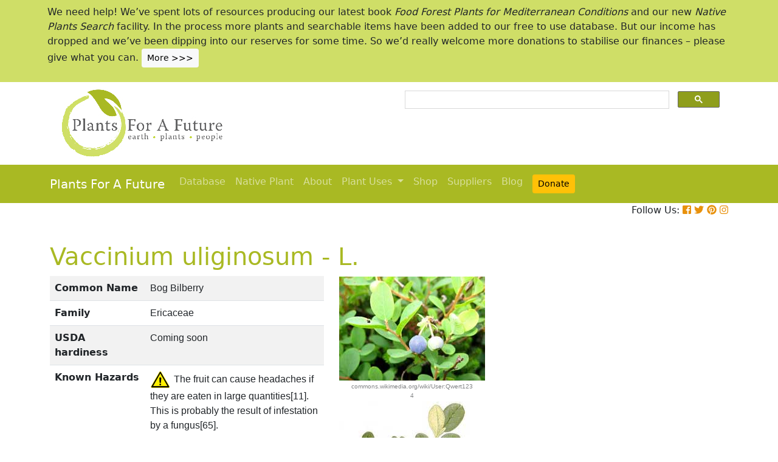

--- FILE ---
content_type: text/html; charset=utf-8
request_url: https://pfaf.org/USER/Plant.aspx?LatinName=Vaccinium+uliginosum
body_size: 24671
content:


<!DOCTYPE html PUBLIC "-//W3C//DTD XHTML 1.0 Transitional//EN" "http://www.w3.org/TR/xhtml1/DTD/xhtml1-transitional.dtd">

<html xmlns="http://www.w3.org/1999/xhtml">
<head id="Head1"><title>
	Vaccinium uliginosum Bog Bilberry PFAF Plant Database
</title>

    <!-- Required meta tags -->
    <meta charset="utf-8" /><meta name="viewport" content="width=device-width, initial-scale=1" /><meta id="description" name="description" content="Vaccinium uliginosum is a deciduous Shrub growing to 0.8 m (2ft&amp;nbsp;7in).  See above for USDA hardiness. It is hardy to UK zone 2. The species is hermaphrodite (has both male and female organs) and is pollinated by Insects.  Suitable for: light (sandy) and medium (loamy) soils and prefers  well-drained soil. Suitable pH: mildly acid soils and  can grow in very acid soils. It can grow in  semi-shade (light woodland) or no shade. It prefers  moist or  wet soil." /><meta id="keywords" name="keywords" />
    <link href="https://www.jqueryscript.net/css/jquerysctipttop.css" rel="stylesheet" type="text/css" />

    <!-- <link rel="stylesheet" href="https://maxcdn.bootstrapcdn.com/bootstrap/4.0.0/css/bootstrap.min.css" integrity="sha384-Gn5384xqQ1aoWXA+058RXPxPg6fy4IWvTNh0E263XmFcJlSAwiGgFAW/dAiS6JXm" crossorigin="anonymous" />-->

    <link href="https://cdn.jsdelivr.net/npm/bootstrap@5.0.2/dist/css/bootstrap.min.css" rel="stylesheet" integrity="sha384-EVSTQN3/azprG1Anm3QDgpJLIm9Nao0Yz1ztcQTwFspd3yD65VohhpuuCOmLASjC" crossorigin="anonymous" />
    <script src="https://cdn.jsdelivr.net/npm/bootstrap@5.0.2/dist/js/bootstrap.bundle.min.js" integrity="sha384-MrcW6ZMFYlzcLA8Nl+NtUVF0sA7MsXsP1UyJoMp4YLEuNSfAP+JcXn/tWtIaxVXM" crossorigin="anonymous"></script>
    <!--  <link rel="stylesheet" href="print.css" type="text/css" media="print" />-->
    <link href="../jquery/jquery.alerts.css" rel="stylesheet" /><link rel="SHORTCUT ICON" href="../pfaf.ico" type="image/x-icon" /><link rel="ICON" href="../pfaf.ico" type="image/x-icon" /><link href="css/horMenu.css" rel="stylesheet" type="text/css" /><link href="css/stylesheet.css" rel="stylesheet" /><link rel="stylesheet" type="text/css" href="css/boot.css" />
    <script src="../jquery/jquery-1.2.6.js" type="text/javascript"></script>
    <!-- Google Tag Manager -->
<script>(function(w,d,s,l,i){w[l]=w[l]||[];w[l].push({'gtm.start':
new Date().getTime(),event:'gtm.js'});var f=d.getElementsByTagName(s)[0],
j=d.createElement(s),dl=l!='dataLayer'?'&l='+l:'';j.async=true;j.src=
'https://www.googletagmanager.com/gtm.js?id='+i+dl;f.parentNode.insertBefore(j,f);
})(window,document,'script','dataLayer','GTM-N4MSH6BP');</script>
<!-- End Google Tag Manager -->
  
</head>
<body>
<!-- Google Tag Manager (noscript) -->
<noscript><iframe src="https://www.googletagmanager.com/ns.html?id=GTM-N4MSH6BP"
height="0" width="0" style="display:none;visibility:hidden"></iframe></noscript>
<!-- End Google Tag Manager (noscript) -->

    <form method="post" action="./Plant.aspx?LatinName=Vaccinium+uliginosum" id="form2">
<div class="aspNetHidden">
<input type="hidden" name="__EVENTTARGET" id="__EVENTTARGET" value="" />
<input type="hidden" name="__EVENTARGUMENT" id="__EVENTARGUMENT" value="" />
<input type="hidden" name="__VIEWSTATE" id="__VIEWSTATE" value="/[base64]/[base64]/[base64]/[base64]/[base64]/[base64]/[base64]/[base64]/[base64]/[base64]/[base64]/[base64]/[base64]/[base64]/[base64]////[base64]/HURQuABg==" />
</div>

<script type="text/javascript">
//<![CDATA[
var theForm = document.forms['form2'];
if (!theForm) {
    theForm = document.form2;
}
function __doPostBack(eventTarget, eventArgument) {
    if (!theForm.onsubmit || (theForm.onsubmit() != false)) {
        theForm.__EVENTTARGET.value = eventTarget;
        theForm.__EVENTARGUMENT.value = eventArgument;
        theForm.submit();
    }
}
//]]>
</script>


<script src="/WebResource.axd?d=wk7irS9XHVA4XKzXTMgc05TrKp5-hR0euwrI0BkYV3xADdV7WtDswRj4Ru_AiuzlMo5CecgPPeUwLPh6lQdmyyezeLqlftkagxfXNVgATk01&amp;t=638901289900000000" type="text/javascript"></script>


<script src="/ScriptResource.axd?d=9YMmQW5B_j4942G_pfQXTnoU2gSUe3sxpHW6bHhCws21rrVesJB4-r31RQZsf9N4w70sSovLnk5zI78wNTKv5S2b4dXJEbGIOPVQA0vCNzfPViT6KDc54m1JF8gwoKRU1EiiKdSVRlRTWeXmcT8JbNcXuTQhBhieY_OOznWljoCgf8BScZSatlMu5PbYW_c30&amp;t=5c0e0825" type="text/javascript"></script>
<script type="text/javascript">
//<![CDATA[
if (typeof(Sys) === 'undefined') throw new Error('ASP.NET Ajax client-side framework failed to load.');
//]]>
</script>

<script src="/ScriptResource.axd?d=Tk7c9hVadT8gy62ewLDrB1DNAnyZ2zQBO4bzJeCEuBcWb9sCJDjKeDyve9N7GK-l1G27Udnz17Edc57-uD9Fis8i1WjgJaaxB74b1Xf1IHpXov9-q7Co388ykmgRqdEIwM9sclT2-ERgU4zQ0qj1BdPmNfxJAr-CavJQuNJrL2vZSPfg1ReWPtlTfDuaXh8U0&amp;t=5c0e0825" type="text/javascript"></script>
<div class="aspNetHidden">

	<input type="hidden" name="__VIEWSTATEGENERATOR" id="__VIEWSTATEGENERATOR" value="C37B2AE4" />
</div>
        <script type="text/javascript">
//<![CDATA[
Sys.WebForms.PageRequestManager._initialize('ctl00$ScriptManager1', 'form2', [], [], [], 90, 'ctl00');
//]]>
</script>


  <!--       <div class="container-fluid" style="background-color: #cfde67;">
            <div class="container text-grey p-2">
                <p>We need help! We’ve spent lots of resources producing our latest book <i>Food Forest Plants for Mediterranean Conditions</i> and our new <i>Native Plants Search</i> facility.  In the process more plants and searchable items have been added to our free to use database.  But our income has dropped and we’ve been dipping into our reserves. for some time.  So we’d really welcome more donations to stabilise our finances – please give what you can. <a href="cmspage.aspx?pageid=313" title="Appeal"><span class="btn btn-light btn-sm">More >>></span></a></p>
            </div>
        </div>-->

<!--  Rotating Banner every 24 hours using javascript-->
<div id="banner"></div>

<script>
(function() {
  const banners = [
    // Banner 1
    `<div class="container-fluid" style="background-color: #cfde67;">
        <div class="container text-grey p-2">
            <p>We need help! We’ve spent lots of resources producing our latest book <i>Food Forest Plants for Mediterranean Conditions</i> and our new <i>Native Plants Search</i> facility. In the process more plants and searchable items have been added to our free to use database. But our income has dropped and we’ve been dipping into our reserves for some time. So we’d really welcome more donations to stabilise our finances – please give what you can. 
            <a href="cmspage.aspx?pageid=313" title="Appeal"><span class="btn btn-light btn-sm">More >>></span></a></p>
        </div>
     </div>`,

    // Banner 2
    `<div class="container-fluid" style="background-color: #aba9d5;">
        <div class="container text-grey p-2">
            <p>Our latest book, <i>Food Forest Plants for Mediterranean Conditions: 350+ Perennial Plants for Mediterranean and Drier Food Forests and Permaculture Gardens</i>, is now available from your favourite bookshop and on Amazon 
            <a href="shop.aspx" title="Shop"><span class="btn btn-light btn-sm">More >>></span></a></p>
        </div>
     </div>`
  ];

  const now = Date.now();
  const daysSinceEpoch = Math.floor(now / (1000 * 60 * 60 * 24));
  const index = daysSinceEpoch % 2; // alternates between 0 and 1 daily

  document.getElementById("banner").innerHTML = banners[index];
})();
</script>	

  <!-- End Rotating Banner every 24 hours using javascript-->



        <div class="container">
            <div class="row">
                <div class="col-sm-6 my-2 d-none d-lg-block">
                    <a href="Default.aspx">
                        <img src="/user/images/pfaf_logo_bg.jpg" width="289" height="120">
                    </a>
                </div>
                <div class="col-sm-6">
                    <!-- ******************* Google Search Area ******************* -->

                    <gcse:search linktarget="_self"></gcse:search>
                    <!-- ******************* Google Search Area End ******************* -->
                </div>
            </div>
        </div>
        <div class="container-fluid" style="background-color: #a9b923;">
            <div class="container">
                <nav class="navbar navbar-expand-lg navbar-dark" style="background-color: #a9b923;">
                    <a class="navbar-brand" href="Default.aspx">Plants For A Future</a>
                    <button class="navbar-toggler" type="button" data-toggle="collapse" data-target="#navbarNav" aria-controls="navbarNav" aria-expanded="false" aria-label="Toggle navigation">
                        <span class="navbar-toggler-icon"></span>
                    </button>
                    <div class="collapse navbar-collapse" id="navbarNav">
                        <ul class="navbar-nav">
                            <ul class="navbar-nav">
                                
                                <li class="nav-item"><a class="nav-link" href="Default.aspx">Database</a> </li>
                                <li class="nav-item"><a class="nav-link" href="Native_Plants.aspx">Native Plant</a> </li>
                                <li class="nav-item"><a class="nav-link" href="AboutUs.aspx">About</a> </li>
                                <li class="nav-item dropdown">
                                    <a
                                        class="nav-link dropdown-toggle"
                                        href="#"
                                        id="navbarDropdown"
                                        role="button"
                                        data-toggle="dropdown"
                                        aria-haspopup="true"
                                        aria-expanded="false">Plant Uses
                                    </a>
                                    <div class="dropdown-menu" aria-labelledby="navbarDropdown">
                                        <a class="dropdown-item" href="edibleuses.aspx">Edible Uses</a>
                                        <a class="dropdown-item" href="MedicinalUses.aspx">Medicinal Uses</a>
                                        <a class="dropdown-item" href="OtherUses.aspx">Other Uses</a>
                                        <div class="dropdown-divider"></div>
                                        <a class="dropdown-item" href="cmspage.aspx?pageid=19">Food Forests</a>
                                        <a class="dropdown-item" href="cmspage.aspx?pageid=324">Carbon Sequestration</a>
                                        <a class="dropdown-item" href="CarbonFarmingSolution.html">Carbon Farming</a>
                                        <a class="dropdown-item" href="Habitats.aspx">Habitats</a>
                                        <a class="dropdown-item" href="cmspage.aspx?pageid=305">More</a>
                                    </div>
                                </li>
                                <li class="nav-item"><a class="nav-link" href="shop.aspx">Shop</a> </li>
                                <li class="nav-item"><a class="nav-link" href="/user/cmspage.aspx?pageid=120">Suppliers</a> </li>
                                <li class="nav-item"><a class="nav-link" href="/plants/">Blog</a> </li>
                                <li class="nav-item"><a class="nav-link" href="cmspage.aspx?pageid=313"><span class="btn btn-warning btn-sm">Donate</span></a> </li>

                            </ul>
                        </ul>
                    </div>
                </nav>

            </div>

        </div>
        <div class="container d-flex justify-content-end">
            <div style="font-size: 1em;">
                Follow Us: 
                                   
                <a href="https://www.facebook.com/plantsforafuture/" target="_blank"><i class="fab fa-facebook-square" style="color: #e8910c;"></i></a>
                <a href="https://twitter.com/PFAF_Tweets" target="_blank"><i class="fab fa-twitter" style="color: #e8910c;"></i></a>
                <a href="https://www.pinterest.com.au/plantsforafuture/pins/" target="_blank"><i class="fab fa-pinterest" style="color: #e8910c;"></i></a>
                <a href="https://www.instagram.com/plantsforafuture/" target="_blank"><i class="fab fa-instagram" style="color: #e8910c;"></i></a>
            </div>
        </div>




        <!-- ******************* End Addition The Navbar Area ******************* -->





        
<style>

.boots p a  {background-color: #ffc107;
  border: none;
  color: white;
  padding: 10px 20px;
  text-align: center;
  text-decoration: none;
  display: inline-block;
  margin: 4px 2px;
  cursor: pointer;
  font-size: 10px;
  border-radius: 16px;
  }
  .boots a:hover {
  background-color: #f1f1f1;
  
}
  .boots h3{
    color:#212529;
  }

.boots2 a  {background-color: #dc3545;
  border: none;
  color: white;
  padding: 10px 20px;
  text-align: center;
  text-decoration: none;
  display: inline-block;
  margin: 4px 2px;
  cursor: pointer;
  font-size: 10px;
  border-radius: 16px;
  }
  .boots a:hover {
  background-color: #f1f1f1;
  
}

.boots3 a  {background-color: #28a745;
  border: none;
  color: white;
  padding: 10px 20px;
  text-align: center;
  text-decoration: none;
  display: inline-block;
  margin: 4px 2px;
  cursor: pointer;
  font-size: 10px;
  border-radius: 16px;
  }
  .boots a:hover {
  background-color: #f1f1f1;
  
}

.boots4 a  {background-color: #17a2b8;
  border: none;
  color: white;
  padding: 10px 20px;
  text-align: center;
  text-decoration: none;
  display: inline-block;
  margin: 4px 2px;
  cursor: pointer;
  font-size: 10px;
  border-radius: 16px;
  }
  .boots a:hover {
  background-color: #f1f1f1;
  
}
.boots4 h3{
	color:#212529;
}
   
</style> 

	
	<!--[if IE]>
	<link rel="stylesheet" type="text/css" href="css/IEhack.css" />
<![endif]-->
	 <div class="container">
	 <p>&nbsp;</p>
		 <h1 align="left">  <span id="ContentPlaceHolder1_lbldisplatinname">Vaccinium uliginosum - L.</span></h1>
	   
								
	  </div>
											   
								 
							
		<div class="container">
			<div class="row">
				<div class="col-xs-1 col-md-7 col-lg-5">
										<table class="table table-hover table-striped">
										<tbody>
											<tr>
												 <td width="35%">
													<b>Common Name</b>
												</td>
												<td>
													<span id="ContentPlaceHolder1_lblCommanName" class="txtbox" style="font-family:Arial;">Bog Bilberry</span>
												</td>
											</tr>
											
											<tr>
												<td>
													<b>Family</b>
												</td>
												<td>
													<span id="ContentPlaceHolder1_lblFamily" class="txtbox" style="font-family:Arial;">Ericaceae</span>
												</td>
											</tr>
											<tr>
												<td >
													<b>USDA hardiness</b>
												</td>
												<td>
													<span id="ContentPlaceHolder1_lblUSDAhardiness" class="txtbox" style="font-family:Arial;"> Coming soon</span>
												</td>
											</tr>
											<tr>
												<td>
													<b>Known Hazards</b>
												</td>
												<td>
													<img id="ContentPlaceHolder1_imgHazards" src="images/PFAF_searchV1b/hazardsmall.png" />
													<span id="ContentPlaceHolder1_lblKnownHazards" class="txtbox" style="font-family:Arial;">The fruit can cause headaches if they are eaten in large quantities[11]. This is probably the result of infestation by a fungus[65].</span>
												</td>
											</tr>
											<tr>
												<td >
													<b>Habitats</b>
												</td>
												<td>
													<span id="ContentPlaceHolder1_txtHabitats" class="txtbox" style="font-family:Arial;">Bogs and moist copses in mountains and moorlands of northern Britain[4, 17, 182].</span>
												</td>
											</tr>
											<tr>
												<td>
													<b>Range</b>
												</td>
												<td>
													<span id="ContentPlaceHolder1_lblRange" class="txtbox" style="display:inline-block;font-family:Arial;width:181px;">Northern Europe, including Britain, through northern Asia to Japan. Northern N. America.</span>
												</td>
											</tr>
											<tr>
												<td>
													<b>Edibility Rating </b>
												</td>
												<td>
													<img id="ContentPlaceHolder1_imgEdrating1" src="images/PFAF_searchV1b/PFAF_searchV1b_10.gif" />
													<img id="ContentPlaceHolder1_imgEdrating2" src="images/PFAF_searchV1b/PFAF_searchV1b_10.gif" />
													<img id="ContentPlaceHolder1_imgEdrating3" src="images/PFAF_searchV1b/PFAF_searchV1b_10.gif" />
													<img id="ContentPlaceHolder1_imgEdrating4" src="images/PFAF_searchV1b/PFAF_searchV1b_10Grey.gif" />
													<img id="ContentPlaceHolder1_imgEdrating5" src="images/PFAF_searchV1b/PFAF_searchV1b_10Grey.gif" />
													<span id="ContentPlaceHolder1_txtEdrating" class="txtbox" style="font-family:Arial;valign:bottom;">&nbsp;&nbsp;&nbsp;(3 of 5)</span>
												</td>
											</tr>
											<tr>
												<td>
													<b>Other Uses </b>
												</td>
												<td>
													<img id="ContentPlaceHolder1_imgOtherUseRating1" src="images/PFAF_searchV1b/PFAF_searchUsesGrey.png" />
													<img id="ContentPlaceHolder1_imgOtherUseRating2" src="images/PFAF_searchV1b/PFAF_searchUsesGrey.png" />
													<img id="ContentPlaceHolder1_imgOtherUseRating3" src="images/PFAF_searchV1b/PFAF_searchUsesGrey.png" />
													<img id="ContentPlaceHolder1_imgOtherUseRating4" src="images/PFAF_searchV1b/PFAF_searchUsesGrey.png" />
													<img id="ContentPlaceHolder1_imgOtherUseRating5" src="images/PFAF_searchV1b/PFAF_searchUsesGrey.png" />
													<span id="ContentPlaceHolder1_txtOtherUseRating" class="txtbox" style="font-family:Arial;valign:bottom;">&nbsp;&nbsp;&nbsp;(0 of 5)</span>
												</td>
											</tr>
											<tr>
												<td>
													<b>Weed Potential </b>
												</td>
												<td>
													<span id="ContentPlaceHolder1_lblWeedPotential" class="txtbox" style="display:inline-block;font-family:Arial;width:181px;">No</span>
												</td>
											</tr>
											<tr>
												<td>
													<b>Medicinal Rating</b>
												</td>
												<td>
													<img id="ContentPlaceHolder1_imgMedRating1" src="images/PFAF_searchV1b/PFAF_searchV1b_12.gif" />
													<img id="ContentPlaceHolder1_imgMedRating2" src="images/PFAF_searchV1b/PFAF_searchV1b_12Grey.gif" />
													<img id="ContentPlaceHolder1_imgMedRating3" src="images/PFAF_searchV1b/PFAF_searchV1b_12Grey.gif" />
													<img id="ContentPlaceHolder1_imgMedRating4" src="images/PFAF_searchV1b/PFAF_searchV1b_12Grey.gif" />
													<img id="ContentPlaceHolder1_imgMedRating5" src="images/PFAF_searchV1b/PFAF_searchV1b_12Grey.gif" />
													<span id="ContentPlaceHolder1_txtMedRating" class="txtbox" style="font-family:Arial;valign:bottom;">&nbsp;&nbsp;&nbsp;(1 of 5)</span>
												</td>
											</tr>
											<tr>
												<td>
													<b>Care </b><a href="popup.aspx" target="_blank"><small>(info)</small></a>
												</td>
												<td>
													<table id="ContentPlaceHolder1_tblIcons">
	<tr>
		<td valign="top" align="left"><img src='../user/images/PFAF_Icon/H4.jpg' alt='Fully Hardy'  title='Fully Hardy' /></td>
		<td valign="top" align="left"><img src='../user/images/PFAF_Icon/water2.jpg' alt='Moist Soil' title='Moist Soil'/></td>
		<td valign="top" align="left"><img src='../user/images/PFAF_Icon/water3.jpg' alt='Wet Soil' title='Wet Soil'/></td>
		<td valign="top" align="left"><img src='../user/images/PFAF_Icon/partsun.jpg' alt='Semi-shade' title='Semi-shade'/></td>
		<td valign="top" align="left"><img src='../user/images/PFAF_Icon/sun.jpg' alt='Full sun' title='Full sun'/></td>
	</tr>
</table>

												</td>
											</tr>
										</tbody>
									</table>
				</div>
								  
									
				<div class="col-xs-1 col-md-5 col-lg-5">
									<table>	
									<table id="ContentPlaceHolder1_tblPlantImges">
	<tr>
		<td valign="top" align="center"><img  width=100% src='../Admin/PlantImages/VacciniumUliginosum.jpg' alt='Vaccinium uliginosum Bog Bilberry'  title='Vaccinium uliginosum Bog Bilberry'></td>
		<td valign="top" align="center"><br><br><br></td>
	</tr>
	<tr>
		<td valign="top" align="center" class="content_grey_text"><div class='span_class'>commons.wikimedia.org/wiki/User:Qwert1234</div></td>
	</tr>
	<tr>
		<td valign="top" align="center"><img width=240 src='../Admin/PlantImages/VacciniumUliginosum2.jpg' alt='Vaccinium uliginosum Bog Bilberry'  title='Vaccinium uliginosum Bog Bilberry'/></td>
	</tr>
	<tr>
		<td valign="top" align="center" class="content_grey_text"><span style="display:inline-block;width:200px;">commons.wikimedia.org/wiki/User:Qwert1234</span></td>
	</tr>
</table>
   
				</div>
								
			<div class="col-2 col-xs-0 col-sm-0 col-md-0">
									 <div class="d-none d-lg-block">
											 <p>&nbsp;</p>
									
										 		<script async src="//pagead2.googlesyndication.com/pagead/js/adsbygoogle.js"></script>
									<!-- Responsive Vertical-->
										<ins class="adsbygoogle"
										 style="display:block"
										 data-ad-client="ca-pub-6398361560497540"
										 data-ad-slot="7039035311"
										 data-ad-format="auto"
										 data-full-width-responsive="true"></ins>
									<script>
									(adsbygoogle = window.adsbygoogle || []).push({});
		 </script>
									</div>
					</div>
			</div>
		</div>
							
					   
		<div class="container">
						
					  
					  
						
						<h4>Translate this page:</h4> 

								<div id="google_translate_element"></div>
								
														<script type="text/javascript">
														function googleTranslateElementInit() {
														  new google.translate.TranslateElement({pageLanguage: 'en'}, 'google_translate_element');
														}
														</script>
														
														<script type="text/javascript" src="//translate.google.com/translate_a/element.js?cb=googleTranslateElementInit"></script>
								
							   
										
						   <h2>Summary</h2>
											  
												   <p> <span id="ContentPlaceHolder1_txtSummary"></span></p>
										   
									<br />

						
							
									<h2>Physical Characteristics</h2>
									
									<div>&nbsp;<img id="ContentPlaceHolder1_imgphch1" src="images/PFAF_searchV1b/man.gif" alt="icon of man" style="height:60px;width:33px;" /><img id="ContentPlaceHolder1_imgphch2" src="images/PFAF_searchV1b/shrub.gif" alt="icon of shrub" style="height:24px;width:14px;" /><br />
										<span id="ContentPlaceHolder1_lblPhystatment" class="txtbox">Vaccinium uliginosum is a deciduous Shrub growing to 0.8 m (2ft&nbsp;7in). <br> See above for USDA hardiness. It is hardy to UK zone 2. The species is hermaphrodite (has both male and female organs) and is pollinated by Insects. <br /> Suitable for: light (sandy) and medium (loamy) soils and prefers  well-drained soil. Suitable pH: mildly acid soils and  can grow in very acid soils.<br> It can grow in  semi-shade (light woodland) or no shade. It prefers  moist or  wet soil.</P></span>
										<p><a href="https://pfaf.org/user/images/UK_zone_PFAF2.png" target="_blank" class="btn btn-outline-info text-info" role="button">UK Hardiness Map</a>
<a href="https://pfaf.org/user/images/USDA_Hardiness_Map.jpg" target="_blank" class="btn btn-outline-info text-info" role="button">US Hardiness Map</a></p>
										</div>
										<script async src="//pagead2.googlesyndication.com/pagead/js/adsbygoogle.js"></script>
											<!-- New Responsive -->
											<ins class="adsbygoogle"
												 style="display:block"
												 data-ad-client="ca-pub-6398361560497540"
												 data-ad-slot="1668199306"
												 data-ad-format="auto"
												 data-full-width-responsive="true"></ins>
											<script>
											(adsbygoogle = window.adsbygoogle || []).push({});
											</script>
									
										<h2>Synonyms</h2>
										<p>
										<span id="ContentPlaceHolder1_lblSynonyms" class="txtbox" style="font-family:Arial;"></span>
										</p>
							   
									<h2>Plant Habitats</h2>
										<p>
										<span id="ContentPlaceHolder1_lblhabitats" class="txtbox">&nbsp;Bog Garden;&nbsp;Cultivated Beds;</span>
										</p>
								 
						
						
									   <h2>Edible Uses</h2>
												 <div class="boots3"> 
												<p>
													<span id="ContentPlaceHolder1_txtEdibleUses">Edible Parts: <a href='Search_Use.aspx?glossary=Fruit' title='' alt=''>Fruit</a><br>Edible Uses: <a href='Search_Use.aspx?glossary=Tea' title='the various herb teas that can be used in place of tea, plus the genuine article.' alt='the various herb teas that can be used in place of tea, plus the genuine article.'>Tea</a><br><br>Fruit - raw or cooked[1, 3, 13, 257]. Juicy and sweet[11]. The fruit can also be dried and used like raisins[62]. A reasonable source of vitamin C[257]. The fruit is about 6mm in diameter[200]. Some caution is advised, see the notes above on toxicity. A tea is made from the leaves and dried fruits[101].</span>
												</p>
                                                
												</div>
                                                <P><small class="text-muted"><a href="cmspage.aspx?pageid=174">References</a>&nbsp;&nbsp;&nbsp;<a href="edibleuses.aspx">More on Edible Uses</a></small></p>
											
								
							
									
							   
												   
												<h2>Medicinal Uses</h2>
											 <div class="boots2"> 
												<p>
													<span id="ContentPlaceHolder1_txtMediUses"><I>Plants For A Future can not take any responsibility for any adverse effects from the use of plants. Always seek advice from a professional before using a plant medicinally.</I><br><a href='Search_Use.aspx?glossary=Antidiarrhoeal' title='Provides symptomatic relief for diarrhoea. Also see Astringent.' alt='Provides symptomatic relief for diarrhoea. Also see Astringent.'>Antidiarrhoeal</a>&nbsp;&nbsp;<a href='Search_Use.aspx?glossary=Antiseptic' title='Preventing sepsis, decay or putrefaction, it destroys or arrests the growth of micro-organisms.' alt='Preventing sepsis, decay or putrefaction, it destroys or arrests the growth of micro-organisms.'>Antiseptic</a>&nbsp;&nbsp;<a href='Search_Use.aspx?glossary=Astringent' title='Produces contraction in living tissue, reducing the flow of secretions and discharges of blood, mucus, diarrhoea etc.' alt='Produces contraction in living tissue, reducing the flow of secretions and discharges of blood, mucus, diarrhoea etc.'>Astringent</a>&nbsp;&nbsp;<a href='Search_Use.aspx?glossary=Birthing aid' title='Used in facilitating birth, but not just to cause uterine contrctions.' alt='Used in facilitating birth, but not just to cause uterine contrctions.'>Birthing aid</a>&nbsp;&nbsp;<a href='Search_Use.aspx?glossary=Carminative' title='Reduces flatulence and expels gas from the intestines.' alt='Reduces flatulence and expels gas from the intestines.'>Carminative</a>&nbsp;&nbsp;<a href='Search_Use.aspx?glossary=Hypnotic' title='Induces sleep.' alt='Induces sleep.'>Hypnotic</a>&nbsp;&nbsp;<a href='Search_Use.aspx?glossary=Hypoglycaemic' title='Reduces the levels of sugar in the blood.' alt='Reduces the levels of sugar in the blood.'>Hypoglycaemic</a>&nbsp;&nbsp;<a href='Search_Use.aspx?glossary=Vitamin C' title='Plants good for their vitamin C content' alt='Plants good for their vitamin C content'>Vitamin C</a><br><br><br>Antiseptic, astringent, carminative, hypnotic and hypoglycaemic[172, 192]. An infusion of the leaves and sugar have been given to a mother a few days after childbirth in order to help her regain her strength[257].</span>
												</p>
												</div>
                                                <P><small class="text-muted"><a href="cmspage.aspx?pageid=174">References</a>&nbsp;&nbsp;&nbsp;<a href="MedicinalUses.aspx">More on Medicinal Uses</a></small></p>
											
<!--<section class="bg-light text-dark pt-3 pb-3">
		<div class="container">
		  <div class="row">
			
			  
		   
			<div class="col-12 col-md-10 text-left align-self-center ">
			  <h3 class="mb-4"><span class="text-dark">Now available:</span> <strong>PLANTS FOR YOUR FOOD FOREST:</strong> 500 Plants for Temperate Food Forests and Permaculture Gardens. </h3>
			  <p>An important new book from PFAF. It focuses on the attributes of plants suitable for food forests, what each can contribute to a food forest ecosystem, including carbon sequestration, and the kinds of foods they yield. The book suggests that community and small-scale food forests can provide a real alternative to intensive industrialised agriculture, and help to combat the many inter-related environmental crises that threaten the very future of life on Earth.</p>
			  <p class="text-h3 mt-4">
				<a class="btn btn-outline-secondary" href="/user/shop.aspx">Read More</a>
			  </p>
			</div>
			<div class="col-12  col-md-2 ">
			  
				
				  
				 
				 
				<img src="images/bookcover228x178.png" width="178" height="228" alt="FOOD FOREST PLANTS"></div>
		  </div>
	</div>  
</section> -->

<!-- Two Food Forest Books -->

<section class="bg-light text-dark pt-3 pb-3">
  <div class="container">
  <h2 class="mt-4">The Bookshop: Edible Plant Books</h2>
  <p>Our Latest books on Perennial Plants For Food Forests and Permaculture Gardens in paperback or digital formats.
  
  </p>
<div class="row">
  <div class="col-sm-4">
    <div class="card">
      <img src="/img/TropicalCover610x794.jpg" class="card-img-top" alt="Food Forest Plants for Hotter Conditions: 250+ Plants For Tropical Food Forests & Permaculture Gardens.">
      <div class="card-body">
        <h5 class="card-title">Edible Tropical Plants</h5>
        <p class="card-text">Food Forest Plants for Hotter Conditions: 250+ Plants For Tropical Food Forests & Permaculture Gardens.</p>
        <a href="/user/shop.aspx" class="btn btn-outline-secondary">More</a>
      </div>
    </div>
  </div>
  <div class="col-sm-4">
    <div class="card">
      <img src="/img/TemperateBookCover.jpg" class="card-img-top" alt="Plants for Your Food Forest: 500 Plants for Temperate Food Forests & Permaculture Gardens.">
      <div class="card-body">
        <h5 class="card-title">Edible Temperate Plants</h5>
        <p class="card-text">Plants for Your Food Forest: 500 Plants for Temperate Food Forests & Permaculture Gardens.</p>
        <a href="/user/shop.aspx" class="btn btn-outline-secondary">More</a>
      </div>
    </div>
  </div>
  <div class="col-sm-4">
    <div class="card">
      <img src="/img/ManyBooks2.jpg" class="card-img-top" alt="PFAF have eight books available in paperback and digital media.">
      <div class="card-body">
        <h5 class="card-title">More Books</h5>
        <p class="card-text">PFAF have eight books available in paperback and digital formats. Browse the shop for more information.</p>
        <a href="/user/shop.aspx" class="btn btn-outline-secondary">Shop Now</a>
      </div>
    </div>
  </div>
</div>
</div>
</section> 

<!-- End Two Food Forest Books -->
									
								
							
							
					<h2>Other Uses</h2>
					<div class="boots4"> 
					<p><span id="ContentPlaceHolder1_txtOtherUses">None known</span></p>
					<h3>Special Uses</h3>
					<p><span id="ContentPlaceHolder1_txtSpecialUses"></span></p>
					</div>
                    <P><small class="text-muted"><a href="cmspage.aspx?pageid=174">References</a>&nbsp;&nbsp;&nbsp;<a href="OtherUses.aspx">More on Other Uses</a></small></p>
											   
													
												
								
							
							
							
						 
												<h2>Cultivation details</h2>
											   <div class="boots">   
												   <p> <span id="ContentPlaceHolder1_txtCultivationDetails">Requires a moist or wet lime free soil, preferring one that is rich in peat or a light loamy soil with added leaf-mould[11, 200]. Prefers a very acid soil with a pH in the range of 4.5 to 6, plants soon become chlorotic when lime is present. Grows well in a bog garden[3]. Succeeds in full sun or light shade though it fruits better in a sunny position[200]. Requires shelter from strong winds[200]. Dislikes root disturbance, plants are best grown in pots until being planted out in their permanent positions[200]. This species is closely allied to V. myrtillus[182]. Plants in this genus are notably resistant to honey fungus[200].</span></p>
                                                   <h3><span id="ContentPlaceHolder1_lblCarbFarm"></span></h3>
                                                    <ul>
                                                         
                                                    </ul>    
                                               </div>
                                               <P><small class="text-muted"><a href="cmspage.aspx?pageid=174">References</a>&nbsp;&nbsp;&nbsp;<a href="CarbonFarmingSolution.html">Carbon Farming Information</a> and&nbsp;<a href="cmspage.aspx?pageid=324">Carbon Sequestration Information</a></small></p>
												   <h4>Temperature Converter</h4>
<p>Type a value in the Celsius field to convert the value to Fahrenheit:</p>

<p>
  <label>Celsius</label>
  <input id="inputCelsius" type="number" placeholder="Celsius" oninput="temperatureConverter(this.value)" onchange="temperatureConverter(this.value)">

Fahrenheit: <span id="outputFahrenheit"></span></p>
												   
												   
												   
						  <section class="pt-5 pb-5">
		<div class="container">
		
		  <div class="row align-items-center justify-content-between">
			<div class="col-12 col-md-6   mt-4 mt-md-0"> <a href="shop.aspx"><img alt="image" class="img-fluid" src="images/Boot4Advert.jpg"></a>
			</div>
			<div class="col-12 col-md-6">
			  <h1>The PFAF Bookshop</h1>
			  <p class="lead">Plants For A Future have a number of books available in paperback and digital form. Book titles include <em>Edible Plants</em>, <em>Edible Perennials</em>, <em>Edible Trees</em>,<em>Edible Shrubs</em>, <em>Woodland Gardening</em>, <em>and Temperate Food Forest Plants</em>.  Our new book is <em>Food Forest Plants For Hotter Conditions (Tropical and Sub-Tropical)</em>.</p>
			  <p>
				<a class="btn btn-light mt-3 mb-3 btn-lg" href="shop.aspx">Shop Now</a>
			  </p>
			</div>
		  
		  </div>
		</div>
	  </section>
												
									
									
									<h2>Plant Propagation</h2>
												
												  <p>  <span id="ContentPlaceHolder1_txtPropagation">Seed - sow late winter in a greenhouse in a lime-free potting mix and only just cover the seed[78]. Stored seed might require a period of up to 3 months cold stratification[113]. Another report says that it is best to sow the seed in a greenhouse as soon as it is ripe[200]. Once they are about 5cm tall, prick the seedlings out into individual pots and grow them on in a lightly shaded position in the greenhouse for at least their first winter. Plant them out into their permanent positions in late spring or early summer, after the last expected frosts. Cuttings of half-ripe wood, 5 - 8cm with a heel, August in a frame[78]. Slow and difficult. Layering in late summer or early autumn[78]. Another report says that spring is the best time to layer[200]. Takes 18 months[78]. Division of suckers in spring or early autumn[113].</span></p>
												
									

									 <h2>Other Names</h2>
												<p>If available other names are mentioned here</p>
												
													
												  <p>  <span id="ContentPlaceHolder1_lblOtherNameText">Bog blueberry, Whortleberry, Moorberry, Alpine blueberry, Pijanica, Sinikas, Sinya borovinka,</span></p>
											   
									
									
									
									
									<!--<h2>Native Plant Search</h2>
									<p>Search over 900 plants ideal for food forests and permaculture gardens. Filter to search native plants to your area. The plants selected are the plants in our book 'Plants For Your Food Forest: 500 Plants for Temperate Food Forests and Permaculture Gardens, as well as plants chosen for our forthcoming related books for Tropical/Hot Wet Climates and Mediterranean/Hot Dry Climates. <a class="btn btn-outline-secondary" href="/native/">Native Plant Search</a></p>-->
									<h2>Native Range</h2>
									
											   
									<p><span id="ContentPlaceHolder1_lblFoundInText">TEMPERATE ASIA: Turkey (north), Armenia, Azerbaijan, Georgia, Russian Federation-Western Siberia (Western Siberia), Russian Federation-Eastern Siberia (Eastern Siberia), Mongolia, Russian Federation-Far East (Far East), China (Heilongjiang Sheng (north), Jilin Sheng (south), Nei Mongol Zizhiqu (northeast)), Korea, Japan (Hokkaidô, Honshu (central & north)) NORTHERN AMERICA: Canada (Northwest Territories, Yukon, Québec, Nova Scotia, Ontario, Prince Edward Island, New Brunswick, Newfoundland and Labrador, Saskatchewan, Alberta, Manitoba, British Columbia, Nunavut), Greenland, St. Pierre and Miquelon, United States (Alaska, Maine, Michigan (north), New Hampshire (north), New York (north), Vermont (north), Minnesota, Idaho, Montana, Oregon, Washington, Wyoming (west), California (north), Nevada, Utah (north)) EUROPE: Denmark, Finland, United Kingdom, Iceland, Norway, Sweden, Austria, Belgium, Switzerland, Germany, Netherlands, Poland, Russian Federation (European part), Belarus, Estonia, Lithuania, Latvia, Ukraine, Albania, Bulgaria, Croatia, Italy, North Macedonia, Romania, Serbia, Slovenia, Spain, France</span></p>
											   

									<h2>Weed Potential</h2>
												
													<p>
														Right plant wrong place. We are currently updating this section. 
														Please note that a plant may be invasive in one area but may not in your area so it's worth checking.
													</p>
													<p><span id="ContentPlaceHolder1_lblWeedPotentialText"></span></p>
												
									<h2>Conservation Status</h2>
											   
												   <p> <span id="ContentPlaceHolder1_lblConservationStatus">IUCN Red List of Threatened Plants Status : </span></p>
												<p>
													<img src="images/PFAF_searchV1b/Weed_Info_with_Information.png" align="left" />
												</p>


<div class="d-block">
									<table class="table-sm" width="95%" border="0">
										<tbody>
											<tr>
												<td colspan="2" class="h2" align="left">Related Plants
												</td>

											</tr>
											<tr>
												<td colspan="2">
													<div>
	<table cellspacing="0" rules="all" border="1" id="ContentPlaceHolder1_gvresults" style="width:100%;border-collapse:collapse;">
		<tr class="content" align="center" style="background-color:#DAD7D4;height:25px;">
			<th scope="col">Latin Name</th><th scope="col"><a href="javascript:__doPostBack(&#39;ctl00$ContentPlaceHolder1$gvresults&#39;,&#39;Sort$CommonName&#39;)">Common Name</a></th><th scope="col">Habit</th><th scope="col">Height</th><th scope="col">Hardiness</th><th scope="col">Growth</th><th scope="col">Soil</th><th scope="col">Shade</th><th scope="col">Moisture</th><th scope="col"><a href="javascript:__doPostBack(&#39;ctl00$ContentPlaceHolder1$gvresults&#39;,&#39;Sort$EdibilityRating&#39;)">Edible</a></th><th scope="col"><a href="javascript:__doPostBack(&#39;ctl00$ContentPlaceHolder1$gvresults&#39;,&#39;Sort$MedicinalRating&#39;)">Medicinal</a></th><th scope="col"><a href="javascript:__doPostBack(&#39;ctl00$ContentPlaceHolder1$gvresults&#39;,&#39;Sort$OtherUsesRating&#39;)">Other</a></th>
		</tr><tr class="content" align="center">
			<td align="left"><a href="Plant.aspx?LatinName=Vaccinium alaskaense">Vaccinium alaskaense</a></td><td align="left">Alaska Blueberry</td><td>Shrub</td><td>1.8</td><td>
                                                                -
                                                            </td><td>&nbsp;</td><td>LM</td><td>SN</td><td>M</td><td>2</td><td>0</td><td>&nbsp;</td>
		</tr><tr class="content" align="center" style="background-color:White;">
			<td align="left"><a href="Plant.aspx?LatinName=Vaccinium amoenum">Vaccinium amoenum</a></td><td align="left">Large-Cluster Blueberry</td><td>Shrub</td><td>4.0</td><td>
                                                                4-8
                                                            </td><td>&nbsp;</td><td>LM</td><td>SN</td><td>MWe</td><td>2</td><td>0</td><td>&nbsp;</td>
		</tr><tr class="content" align="center">
			<td align="left"><a href="Plant.aspx?LatinName=Vaccinium angustifolium">Vaccinium angustifolium</a></td><td align="left">Low Sweet Blueberry, Lowbush blueberry</td><td>Shrub</td><td>0.2</td><td>
                                                                2-6
                                                            </td><td>&nbsp;</td><td>LM</td><td>SN</td><td>DM</td><td>3</td><td>1</td><td>0</td>
		</tr><tr class="content" align="center" style="background-color:White;">
			<td align="left"><a href="Plant.aspx?LatinName=Vaccinium angustifolium laevifolium">Vaccinium angustifolium laevifolium</a></td><td align="left">Low Sweet Blueberry</td><td>Shrub</td><td>0.6</td><td>
                                                                2-6
                                                            </td><td>&nbsp;</td><td>LM</td><td>SN</td><td>DM</td><td>3</td><td>0</td><td>0</td>
		</tr><tr class="content" align="center">
			<td align="left"><a href="Plant.aspx?LatinName=Vaccinium arboreum">Vaccinium arboreum</a></td><td align="left">Farkleberry</td><td>Tree</td><td>5.0</td><td>
                                                                6-9
                                                            </td><td>&nbsp;</td><td>LM</td><td>SN</td><td>M</td><td>2</td><td>1</td><td>3</td>
		</tr><tr class="content" align="center" style="background-color:White;">
			<td align="left"><a href="Plant.aspx?LatinName=Vaccinium arbuscula">Vaccinium arbuscula</a></td><td align="left">Dwarf bilberry</td><td>Shrub</td><td>0.6</td><td>
                                                                0-0
                                                            </td><td>&nbsp;</td><td>LM</td><td>SN</td><td>MWe</td><td>1</td><td>0</td><td>&nbsp;</td>
		</tr><tr class="content" align="center">
			<td align="left"><a href="Plant.aspx?LatinName=Vaccinium arctostaphylos">Vaccinium arctostaphylos</a></td><td align="left">Caucasian Whortleberry</td><td>Shrub</td><td>3.0</td><td>
                                                                5-9
                                                            </td><td>&nbsp;</td><td>LM</td><td>SN</td><td>M</td><td>3</td><td>0</td><td>0</td>
		</tr><tr class="content" align="center" style="background-color:White;">
			<td align="left"><a href="Plant.aspx?LatinName=Vaccinium ashei">Vaccinium ashei</a></td><td align="left">Rabbiteye Blueberry</td><td>Shrub</td><td>5.0</td><td>
                                                                7-10
                                                            </td><td>&nbsp;</td><td>LM</td><td>SN</td><td>M</td><td>2</td><td>0</td><td>&nbsp;</td>
		</tr><tr class="content" align="center">
			<td align="left"><a href="Plant.aspx?LatinName=Vaccinium australe">Vaccinium australe</a></td><td align="left">Northern Blueberry</td><td>Shrub</td><td>1.5</td><td>
                                                                2-7
                                                            </td><td>M</td><td>LM</td><td>SN</td><td>M</td><td>4</td><td>1</td><td>2</td>
		</tr><tr class="content" align="center" style="background-color:White;">
			<td align="left"><a href="Plant.aspx?LatinName=Vaccinium bracteatum">Vaccinium bracteatum</a></td><td align="left">Sea Bilberry</td><td>Shrub</td><td>1.0</td><td>
                                                                6-9
                                                            </td><td>&nbsp;</td><td>LM</td><td>SN</td><td>M</td><td>1</td><td>1</td><td>&nbsp;</td>
		</tr><tr class="content" align="center">
			<td align="left"><a href="Plant.aspx?LatinName=Vaccinium brittonii">Vaccinium brittonii</a></td><td align="left">&nbsp;</td><td>Shrub</td><td>2.0</td><td>
                                                                -
                                                            </td><td>&nbsp;</td><td>LM</td><td>SN</td><td>DM</td><td>1</td><td>0</td><td>&nbsp;</td>
		</tr><tr class="content" align="center" style="background-color:White;">
			<td align="left"><a href="Plant.aspx?LatinName=Vaccinium caesariense">Vaccinium caesariense</a></td><td align="left">New Jersey blueberry</td><td>Shrub</td><td>1.5</td><td>
                                                                -
                                                            </td><td>&nbsp;</td><td>LM</td><td>SN</td><td>MWe</td><td>2</td><td>0</td><td>&nbsp;</td>
		</tr><tr class="content" align="center">
			<td align="left"><a href="Plant.aspx?LatinName=Vaccinium caespitosum">Vaccinium caespitosum</a></td><td align="left">Dwarf Bilberry</td><td>Shrub</td><td>0.3</td><td>
                                                                0-0
                                                            </td><td>&nbsp;</td><td>LM</td><td>SN</td><td>M</td><td>3</td><td>1</td><td>0</td>
		</tr><tr class="content" align="center" style="background-color:White;">
			<td align="left"><a href="Plant.aspx?LatinName=Vaccinium ciliatum">Vaccinium ciliatum</a></td><td align="left">&nbsp;</td><td>Shrub</td><td>2.0</td><td>
                                                                -
                                                            </td><td>&nbsp;</td><td>LM</td><td>SN</td><td>M</td><td>1</td><td>0</td><td>&nbsp;</td>
		</tr><tr class="content" align="center">
			<td align="left"><a href="Plant.aspx?LatinName=Vaccinium constablaei">Vaccinium constablaei</a></td><td align="left">Hillside Blueberry</td><td>Shrub</td><td>1.0</td><td>
                                                                -
                                                            </td><td>&nbsp;</td><td>LM</td><td>SN</td><td>M</td><td>3</td><td>0</td><td>&nbsp;</td>
		</tr><tr class="content" align="center" style="background-color:White;">
			<td align="left"><a href="Plant.aspx?LatinName=Vaccinium corymbosum">Vaccinium corymbosum</a></td><td align="left">High-Bush Blueberry, American Blueberry, Swamp Blueberry, Blueberry</td><td>Shrub</td><td>2.0</td><td>
                                                                3-8
                                                            </td><td>M</td><td>LM</td><td>SN</td><td>M</td><td>4</td><td>1</td><td>0</td>
		</tr><tr class="content" align="center">
			<td align="left"><a href="Plant.aspx?LatinName=Vaccinium crassifolium">Vaccinium crassifolium</a></td><td align="left">Creeping Blueberry</td><td>Shrub</td><td>0.1</td><td>
                                                                6-9
                                                            </td><td>&nbsp;</td><td>LM</td><td>SN</td><td>M</td><td>3</td><td>0</td><td>2</td>
		</tr><tr class="content" align="center" style="background-color:White;">
			<td align="left"><a href="Plant.aspx?LatinName=Vaccinium cylindraceum">Vaccinium cylindraceum</a></td><td align="left">&nbsp;</td><td>Shrub</td><td>3.0</td><td>
                                                                9-11
                                                            </td><td>&nbsp;</td><td>LM</td><td>SN</td><td>M</td><td>2</td><td>0</td><td>&nbsp;</td>
		</tr><tr class="content" align="center">
			<td align="left"><a href="Plant.aspx?LatinName=Vaccinium darrowii">Vaccinium darrowii</a></td><td align="left">Darrow&#39;s blueberry</td><td>Shrub</td><td>0.0</td><td>
                                                                0-0
                                                            </td><td>&nbsp;</td><td>LM</td><td>SN</td><td>DM</td><td>1</td><td>0</td><td>&nbsp;</td>
		</tr><tr class="content" align="center" style="background-color:White;">
			<td align="left"><a href="Plant.aspx?LatinName=Vaccinium deliciosum">Vaccinium deliciosum</a></td><td align="left">Alpine Blueberry, Cascade bilberry</td><td>Shrub</td><td>0.3</td><td>
                                                                5-9
                                                            </td><td>&nbsp;</td><td>LM</td><td>SN</td><td>M</td><td>3</td><td>0</td><td>0</td>
		</tr><tr class="content" align="center">
			<td align="left"><a href="Plant.aspx?LatinName=Vaccinium duclouxii">Vaccinium duclouxii</a></td><td align="left">&nbsp;</td><td>Shrub</td><td>3.0</td><td>
                                                                8-11
                                                            </td><td>&nbsp;</td><td>LM</td><td>SN</td><td>M</td><td>3</td><td>0</td><td>&nbsp;</td>
		</tr><tr class="content" align="center" style="background-color:White;">
			<td align="left"><a href="Plant.aspx?LatinName=Vaccinium elliottii">Vaccinium elliottii</a></td><td align="left">Elliott&#39;s blueberry</td><td>Shrub</td><td>4.0</td><td>
                                                                5-9
                                                            </td><td>&nbsp;</td><td>LM</td><td>SN</td><td>M</td><td>1</td><td>0</td><td>&nbsp;</td>
		</tr><tr class="content" align="center">
			<td align="left"><a href="Plant.aspx?LatinName=Vaccinium erythrocarpum">Vaccinium erythrocarpum</a></td><td align="left">Southern Mountain Cranberry</td><td>Shrub</td><td>1.5</td><td>
                                                                5-9
                                                            </td><td>&nbsp;</td><td>LM</td><td>SN</td><td>M</td><td>3</td><td>0</td><td>0</td>
		</tr><tr class="content" align="center" style="background-color:White;">
			<td align="left"><a href="Plant.aspx?LatinName=Vaccinium formosum">Vaccinium formosum</a></td><td align="left">Swamp Highbush Blueberry, Southern blueberry</td><td>Shrub</td><td>4.0</td><td>
                                                                5-9
                                                            </td><td>&nbsp;</td><td>LM</td><td>SN</td><td>M</td><td>3</td><td>0</td><td>0</td>
		</tr><tr class="content" align="center">
			<td align="left"><a href="Plant.aspx?LatinName=Vaccinium fuscatum">Vaccinium fuscatum</a></td><td align="left">Black Highbush Blueberry</td><td>Shrub</td><td>3.5</td><td>
                                                                4-8
                                                            </td><td>&nbsp;</td><td>LM</td><td>SN</td><td>MWe</td><td>3</td><td>0</td><td>0</td>
		</tr><tr class="content" align="center" style="background-color:White;">
			<td align="left"><a href="Plant.aspx?LatinName=Vaccinium hirsutum">Vaccinium hirsutum</a></td><td align="left">Hairy Huckleberry</td><td>Shrub</td><td>0.0</td><td>
                                                                5-9
                                                            </td><td>&nbsp;</td><td>LM</td><td>SN</td><td>M</td><td>3</td><td>0</td><td>&nbsp;</td>
		</tr><tr class="content" align="center">
			<td align="left"><a href="Plant.aspx?LatinName=Vaccinium hirtum">Vaccinium hirtum</a></td><td align="left">&nbsp;</td><td>Shrub</td><td>1.0</td><td>
                                                                5-9
                                                            </td><td>&nbsp;</td><td>LM</td><td>SN</td><td>M</td><td>1</td><td>0</td><td>&nbsp;</td>
		</tr><tr class="content" align="center" style="background-color:White;">
			<td align="left"><a href="Plant.aspx?LatinName=Vaccinium japonicum">Vaccinium japonicum</a></td><td align="left">&nbsp;</td><td>Shrub</td><td>0.7</td><td>
                                                                5-9
                                                            </td><td>&nbsp;</td><td>LM</td><td>SN</td><td>M</td><td>2</td><td>0</td><td>&nbsp;</td>
		</tr><tr class="content" align="center">
			<td align="left"><a href="Plant.aspx?LatinName=Vaccinium koreanum">Vaccinium koreanum</a></td><td align="left">&nbsp;</td><td>Shrub</td><td>0.0</td><td>
                                                                -
                                                            </td><td>&nbsp;</td><td>LM</td><td>SN</td><td>M</td><td>1</td><td>0</td><td>&nbsp;</td>
		</tr><tr class="content" align="center" style="background-color:White;">
			<td align="left"><a href="Plant.aspx?LatinName=Vaccinium leucanthum">Vaccinium leucanthum</a></td><td align="left">&nbsp;</td><td>Shrub</td><td>0.0</td><td>
                                                                -
                                                            </td><td>&nbsp;</td><td>LM</td><td>SN</td><td>M</td><td>1</td><td>0</td><td>&nbsp;</td>
		</tr><tr class="color1" align="center">
			<td colspan="12"><table>
				<tr>
					<td><span>1</span></td><td><a href="javascript:__doPostBack(&#39;ctl00$ContentPlaceHolder1$gvresults&#39;,&#39;Page$2&#39;)">2</a></td><td><a href="javascript:__doPostBack(&#39;ctl00$ContentPlaceHolder1$gvresults&#39;,&#39;Page$3&#39;)">3</a></td>
				</tr>
			</table></td>
		</tr>
	</table>
</div>
												</td>
											</tr>
                                            

										</tbody>
									</table> 
									
									<p><strong>Growth:</strong> S = slow M = medium F = fast. <strong>Soil:</strong> L = light (sandy) M = medium H = heavy (clay).<strong> pH:</strong> A = acid N = neutral B = basic (alkaline).<strong> Shade: </strong>F = full shade S = semi-shade N = no shade.<strong> Moisture:</strong> D = dry M = Moist We = wet Wa = water.</p>
																		
										<p>&nbsp;</p>
									   
							  
		</div>
<section class="bg-light text-dark pt-3 pb-3 ps-4">
<div class="row">
  <!-- Text column -->
  <div class="col-12 col-md-10 text-left align-self-center mt-4">
    <h3 class="mb-4">
      <span class="text-dark">Now available:</span> 
      <strong>Food Forest Plants for Mediterranean Conditions</strong> 
      350+ Perennial Plants For Mediterranean and Drier Food Forests and Permaculture Gardens. 
      [Paperback and eBook]
    </h3>
    <p>
      This is the third in Plants For A Future's series of plant guides for food forests tailored to 
      specific climate zones. Following volumes on temperate and tropical ecosystems, this book focuses 
      on species suited to Mediterranean conditionsâ€”regions with hot, dry summers and cool, wet winters, 
      often facing the added challenge of climate change.
    </p>
    <p class="text-h3 mt-4">
      <a class="btn btn-outline-secondary" href="/user/shop.aspx">Read More</a>
    </p>
  </div>

  <!-- Image column -->
  <div class="col-12 col-md-2 text-center">
    <img src="images/MedBookCover178.jpg" 
         width="178" 
         height="231" 
         alt="Mediterranean Food Forest Book" 
         class="img-fluid">
  </div>
</div>
</section>

						   <h2>Expert comment</h2>
											   

											
											
												<div>
													<p>
												</div>
											
							   
												<h2>Author</h2>
												
													<p><span id="ContentPlaceHolder1_txtAuthor">L.</span></p>
												
												<h2>Botanical References</h2>
												<p>
													<span id="ContentPlaceHolder1_lblbiorefer" class="txtbox">1117200</span>
												</p>
										   
							<script async src="//pagead2.googlesyndication.com/pagead/js/adsbygoogle.js"></script>
							 <!--New Responsive 2-->
							<ins class="adsbygoogle"
								 style="display:block"
								 data-ad-client="ca-pub-6398361560497540"
								 data-ad-slot="1818288838"
								 data-ad-format="auto"></ins>
							<script>
							(adsbygoogle = window.adsbygoogle || []).push({});
							</script>
									
							   
												<h2>Links / References</h2>
												
												
												<P>
													For a list of references used on this page please <a href="cmspage.aspx?pageid=174">go here</a>
													<br />
													
													</P>
											   
												<h2>Readers comment</h2>
												<p>
													<table id="ContentPlaceHolder1_dtReaderComment" cellspacing="0" style="border-collapse:collapse;">
	<tr>
		<td></p>
														<table>
															
															<tr>
																<td style="height: 34px">
																	<table>
																		<tr>
																			<td colspan="2">
																			   
																			</td>
																		</tr>
																		<tr>
																			<td>
																				<strong>
																					Detailed photos of Vaccinium uliginosum.</strong>&nbsp;&nbsp;
																			</td>
																			<td>
																				Jul 15 2011 12:00AM
																			</td>
																		</tr>
																	</table>
															   <p>
																	
																	<a href=http://www.plantarium.ru/page/view/item/39789.html border='0'> Plantarium.ru</a>
																	

</p>
															   <p>
													</td>
	</tr>
</table>
												</p>
								<!--<div class="d-none d-lg-block">
											<h2>QR Code</h2>
											
										   <p>
												<input type="hidden" name="ctl00$ContentPlaceHolder1$hurl" id="ContentPlaceHolder1_hurl" value="https://pfaf.org/USER/Plant.aspx?LatinName=Vaccinium+uliginosum" />

												<script type="text/javascript" language="javascript">
													var s = '<img src="https://chart.googleapis.com/chart?chs=200x200&cht=qr&chld=l&chl=' + document.getElementById("ctl00_ContentPlaceHolder1_hurl").value + '">'
													document.write(s);
												</script>

											
															<p>
																<strong>What's this?</strong>
															</p>
													   
															<p>
																This is a QR code (short for Quick Response) which gives fast-track access to our website pages. QR Codes are barcodes that can be read by mobile phone (smartphone) cameras. This QR Code is unique to this page. All plant pages have their own unique code. For more information about QR Codes <a href='cmspage.aspx?pageid=180'>click here.</a>
															</p>
														
														<p>1. Copy and print the QR code to a plant label, poster, book, website, magazines, newspaper etc and even t-shirts.
														</p>
												   
												   
														<p>2. Smartphone users scan the QR Code which automatically takes them to the webpage the QR Code came from.
														</p>
													
														<p>3. Smartphone users quickly have information on a plant directly for the <a href='http://www.pfaf.org'>pfaf.org</a> website on their phone.
														</p>
										   </div>-->
													
							 <tr>
								<td colspan="2" style="display:none">
									<table style="display:none">
										<tbody>
											<tr>
												<td colspan="2" class="h2" align="left">Add a comment</td>

											</tr>
											<tr>
												<td colspan="2">
													<p>
														If you have important information about this plant that may help other users please add a comment or link below. Only comments or links that are felt to be directly relevant to a plant will be included. If you think a comment/link or information contained on this page is inaccurate or misleading we would welcome your feedback at <a href="/cdn-cgi/l/email-protection#5637323b3f38162630373078392431"><span class="__cf_email__" data-cfemail="f293969f9b9cb282949394dc9d8095">[email&#160;protected]</span></a>. If you have questions about a plant please use the Forum on this website as we do not have the resources to answer questions ourselves.
														<br />
														<br />
														* Please note: the comments by website users are not necessarily those held by PFAF and may give misleading or inaccurate information.
														<br /><br />
														To leave a comment please Register or login <a href="Registration.aspx"> here </a> All comments need to be approved so will not appear immediately.
													</p>
													<table width="100%" cellpadding="0" cellspacing="0" border="0">
														<tr>
															<td width="20%">
																<strong>
																	<span id="ContentPlaceHolder1_lblSubject">Subject : Vaccinium uliginosum</span></strong>
															</td>
															<td><textarea name="ctl00$ContentPlaceHolder1$txtComment" rows="2" cols="20" id="ContentPlaceHolder1_txtComment" style="height:96px;width:700px;">
</textarea>                                                              &nbsp;
															</td>
														</tr>
													</table>
												</td>
											</tr>
										</tbody>
									</table>
								</td>
							</tr> 
							<tr>
							 

						
					</td>
				</tr>
			</tbody>
		</table>
	</div>
	</div>
	<script data-cfasync="false" src="/cdn-cgi/scripts/5c5dd728/cloudflare-static/email-decode.min.js"></script><script defer src="https://use.fontawesome.com/releases/v5.0.8/js/all.js"></script>

	<script language="javascript" type="text/javascript">
		function MM_openBrWindow(theURL, winName, features) { //v2.0
			window.open(theURL, winName, features);
		}

	</script>
	<script>
function temperatureConverter(valNum) {
  valNum = parseFloat(valNum);
  document.getElementById("outputFahrenheit").innerHTML=(valNum*1.8)+32;
}
</script>



    </form>

    <div class="container-fluid" style="background-color: #a9b923;">
        <div class="container">

            <div class="wrapper" id="wrapper-footer">


                <div id="divfooter">

                    <div class="row p-5">
                        <div class="col-sm-5">
                            <h2 class="text-white">Plant Uses</h2>
                            <a href="/user/edibleuses.aspx">Edible Uses  </a>
                            <br />
                            <a href="/user/MedicinalUses.aspx">Medicinal Uses  </a>
                            <br />
                            <a href="/user/OtherUses.aspx">Other Plant uses </a>
                            <br />
                            <a href="/user/PlantUses.aspx?id=19">Woodland Gardening</a><br />
                            <a href="/user/cmspage.aspx?pageid=75">Why Perennial Plants?</a><br />
                            <a href="/user/PlantUses.aspx?id=146">Top Edible Plants</a><br />
                            <a href="/user/PlantUses.aspx?id=152">Top Medicinal Plants</a><br />
                            <a href="/user/PlantUses.aspx?id=166">Garden Design</a><br />
                            <a href="/user/Habitats.aspx">Habitats</a><br />
                            <a href="/user/cmspage.aspx?pageid=124">Translations</a><br />
                            <br />
                            <div style="font-size: 2em;">
                                <a href="https://www.facebook.com/plantsforafuture/" target="_blank"><i class="fab fa-facebook-square"></i></a>
                                <a href="https://twitter.com/PFAF_Tweets" target="_blank"><i class="fab fa-twitter"></i></a>
                                <a href="https://www.pinterest.com.au/plantsforafuture/pins/" target="_blank"><i class="fab fa-pinterest"></i></a>

                                <a href="https://www.instagram.com/plantsforafuture/" target="_blank"><i class="fab fa-instagram"></i></a>
                            </div>

                        </div>
                        <div class="col-sm-5">
                            <h2 class="text-white">Content</h2>
                            <a href="/user/cmspage.aspx?pageid=10">Content Help</a><br />
                            <a href="/user/shop.aspx">Bookshop</a><br />
                            <a href="/user/cmspage.aspx?pageid=69">Support Us</a><br />
                            <a href="/plants/">Blog</a><br />
                            <a href="/user/links.aspx">Links </a>
                            <br />
                            <a href="/user/plantsearch.aspx">Old Database Search</a><br />
                            <a href="/user/cmspage.aspx?pageid=120">Suppliers</a><br />
                            <a href="/user/Contact.aspx">Contact</a><br />
                            <a href="/user/AboutUs.aspx">About Us</a><br />


                        </div>
                        <div class="col-sm-2">
                      
 <!--<h2 class="text-white">Newsletter</h2>
 <iframe width="540" height="305" src="https://sibforms.com/serve/[base64]" frameborder="0" scrolling="auto" allowfullscreen style="display: block;margin-left: auto;margin-right: auto;max-width: 100%;"></iframe>-->

                           

                        </div>
                    </div>
                </div>
            </div>
        </div>

    </div>

    <div class="container text-center small">
        &copy; 2010<script>new Date().getFullYear() > 1996 && document.write("-" + new Date().getFullYear());</script>, Plants For A Future. Plants For A Future is a charitable company limited by guarantee, registered in England and Wales. Charity No. 1057719, Company No. 3204567. 
                
        <!--    This work is licensed under a Creative Commons License. Some information cannot be used for commercial reasons or be modified (but some can). Please view the <a href="cmspage.aspx?pageid=136">copyright</a> link for more information. <br /><a href="http://www.pembertoncreative.com/">Web Design & Management</a>-->

    </div>



    <!-- Optional JavaScript -->
    <!-- jQuery first, then Popper.js, then Bootstrap JS -->
    <script src="https://code.jquery.com/jquery-3.2.1.slim.min.js" integrity="sha384-KJ3o2DKtIkvYIK3UENzmM7KCkRr/rE9/Qpg6aAZGJwFDMVNA/GpGFF93hXpG5KkN" crossorigin="anonymous"></script>
    <script src="https://cdnjs.cloudflare.com/ajax/libs/popper.js/1.12.9/umd/popper.min.js" integrity="sha384-ApNbgh9B+Y1QKtv3Rn7W3mgPxhU9K/ScQsAP7hUibX39j7fakFPskvXusvfa0b4Q" crossorigin="anonymous"></script>
    <script src="https://maxcdn.bootstrapcdn.com/bootstrap/4.0.0-beta.3/js/bootstrap.min.js" integrity="sha384-a5N7Y/aK3qNeh15eJKGWxsqtnX/wWdSZSKp+81YjTmS15nvnvxKHuzaWwXHDli+4" crossorigin="anonymous"></script>

    <!-- Additional JavaScript -->
    <script src="../jquery/jquery-1.2.6.js" type="text/javascript"></script>
    <script src="https://ajax.googleapis.com/ajax/libs/jquery/1.3.2/jquery.min.js" type="text/javascript"></script>
    <script type="text/javascript" src="../jquery/jquery-1.12.3.min.js"></script>
    <script src="../jquery/jquery.alerts.js" type="text/javascript"></script>
    <script src="js/UserValidation.js" type="text/javascript"></script>
    <script type="text/javascript">
        function toggleText() {
            var tbox = document.getElementById("ctl00_txtSearch");
            if (tbox.value == "Search For Plant")
                tbox.value = "";
            else
                if (tbox.value == "")
                    tbox.value = "Search For Plant";
        }
    </script>
    <script>
        (function () {
            var cx = '017021803936806693514:9vbd2dpz5ku';
            var gcse = document.createElement('script');
            gcse.type = 'text/javascript';
            gcse.async = true;
            gcse.src = 'https://cse.google.com/cse.js?cx=' + cx;
            var s = document.getElementsByTagName('script')[0];
            s.parentNode.insertBefore(gcse, s);
        })();
    </script>
	




    <!--<script type="text/javascript" src="//platform-api.sharethis.com/js/sharethis.js#property=5a2df8e28c8f3c0013a0212a&product=sticky-share-buttons"></script>-->
    <script defer src="https://use.fontawesome.com/releases/v5.0.8/js/all.js"></script>
    <div id="amzn-assoc-ad-2f86d8f2-3bd6-41af-9e42-953a2dc54836"></div>
    <script async src="//z-na.amazon-adsystem.com/widgets/onejs?MarketPlace=US&adInstanceId=2f86d8f2-3bd6-41af-9e42-953a2dc54836"></script>
    <!--Script for tool tips on About Us page 19 June 24 -->
    <script>
        var tooltipTriggerList = [].slice.call(document.querySelectorAll('[data-bs-toggle="tooltip"]'))
        var tooltipList = tooltipTriggerList.map(function (tooltipTriggerEl) {
            return new bootstrap.Tooltip(tooltipTriggerEl)
        })
    </script>
    <!-- Cookie Consent Banner -->
    <!-- <div id="cookie-banner" style="display: none; position: fixed; bottom: 0; left: 0; width: 100%; background: #222; color: #fff; text-align: center; padding: 15px; z-index: 1000;">
    <p>This website uses cookies to improve your experience. Do you accept?</p>
    <button onclick="acceptCookies()" style="background: #4CAF50; color: white; border: none; padding: 10px 20px; margin: 5px; cursor: pointer;">Accept</button>
    <button onclick="rejectCookies()" style="background: #f44336; color: white; border: none; padding: 10px 20px; margin: 5px; cursor: pointer;">Reject</button>
</div>-->
<script defer src="https://static.cloudflareinsights.com/beacon.min.js/vcd15cbe7772f49c399c6a5babf22c1241717689176015" integrity="sha512-ZpsOmlRQV6y907TI0dKBHq9Md29nnaEIPlkf84rnaERnq6zvWvPUqr2ft8M1aS28oN72PdrCzSjY4U6VaAw1EQ==" data-cf-beacon='{"version":"2024.11.0","token":"55b1ea0386c34adfa248424c33d2cce6","r":1,"server_timing":{"name":{"cfCacheStatus":true,"cfEdge":true,"cfExtPri":true,"cfL4":true,"cfOrigin":true,"cfSpeedBrain":true},"location_startswith":null}}' crossorigin="anonymous"></script>
</body>

</html>


--- FILE ---
content_type: text/html; charset=utf-8
request_url: https://www.google.com/recaptcha/api2/aframe
body_size: 117
content:
<!DOCTYPE HTML><html><head><meta http-equiv="content-type" content="text/html; charset=UTF-8"></head><body><script nonce="339y7BZkkOvXCNe1RxnTUA">/** Anti-fraud and anti-abuse applications only. See google.com/recaptcha */ try{var clients={'sodar':'https://pagead2.googlesyndication.com/pagead/sodar?'};window.addEventListener("message",function(a){try{if(a.source===window.parent){var b=JSON.parse(a.data);var c=clients[b['id']];if(c){var d=document.createElement('img');d.src=c+b['params']+'&rc='+(localStorage.getItem("rc::a")?sessionStorage.getItem("rc::b"):"");window.document.body.appendChild(d);sessionStorage.setItem("rc::e",parseInt(sessionStorage.getItem("rc::e")||0)+1);localStorage.setItem("rc::h",'1768521262321');}}}catch(b){}});window.parent.postMessage("_grecaptcha_ready", "*");}catch(b){}</script></body></html>